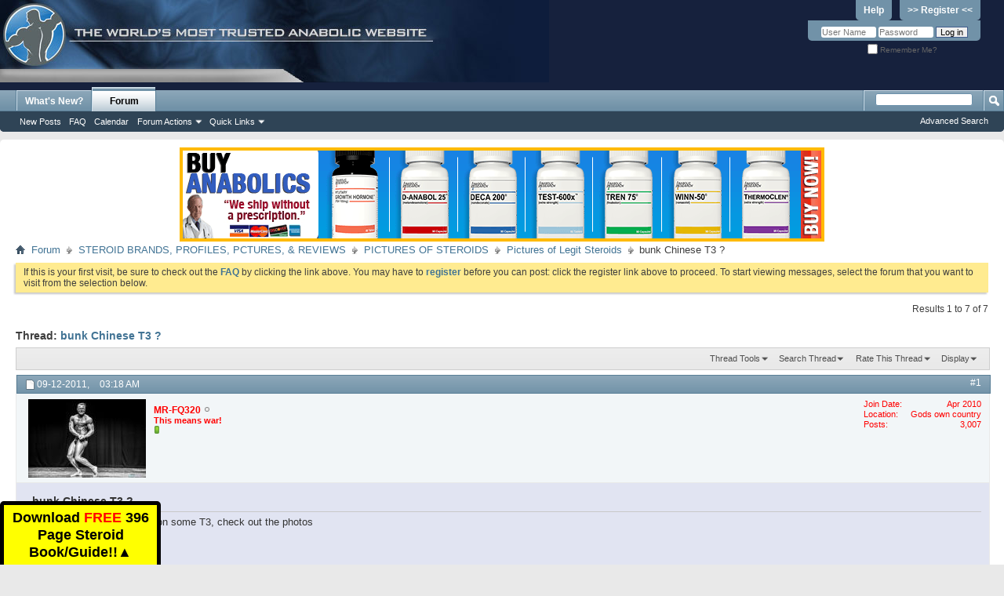

--- FILE ---
content_type: text/html; charset=ISO-8859-1
request_url: https://forums.steroid.com/pictures-legit-steroids/480548-bunk-chinese-t3.html
body_size: 10569
content:
<!DOCTYPE html PUBLIC "-//W3C//DTD XHTML 1.0 Transitional//EN" "http://www.w3.org/TR/xhtml1/DTD/xhtml1-transitional.dtd">
<html xmlns="http://www.w3.org/1999/xhtml" xmlns:fb="http://www.facebook.com/2008/fbml" dir="ltr" lang="en" id="vbulletin_html">
<head>
	<meta http-equiv="Content-Type" content="text/html; charset=ISO-8859-1" />
<meta id="e_vb_meta_bburl" name="vb_meta_bburl" content="https://forums.steroid.com" />
<base href="https://forums.steroid.com/" /><!--[if IE]></base><![endif]-->
<meta name="generator" content="vBulletin 4.2.5" />
<meta http-equiv="X-UA-Compatible" content="IE=9" />
<meta name="viewport" content="width=device-width, initial-scale=1" />
<script type="text/javascript">
function toggleMobileMenu(){
if(document.documentElement.clientWidth < 480){
   jQuery('.usermenuwrapper').hide();
}
   jQuery('.mobilenavwrapper').toggle();
}
function toggleUserMenu(){
if(document.documentElement.clientWidth < 480){
    jQuery('.mobilenavwrapper').hide();
}
   jQuery('.usermenuwrapper').toggle();
}
// Called by Adapt.js
function myCallback(i, width) {
  // Alias HTML tag.
  var html = document.documentElement;

  // Find all instances of range_NUMBER and kill 'em.
  html.className = html.className.replace(/(\s+)?range_\d/g, '');

  // Check for valid range.
  if (i > -1) {
    // Add class="range_NUMBER"
    html.className += ' range_' + i;
  }

  // Note: Not making use of width here, but I'm sure
  // you could think of an interesting way to use it.
}

// Edit to suit your needs.
var ADAPT_CONFIG = {
  // false = Only run once, when page first loads.
  // true = Change on window resize and page tilt.
  dynamic: true,

  // Optional callback... myCallback(i, width)
  callback: myCallback,

  // First range entry is the minimum.
  // Last range entry is the maximum.
  // Separate ranges by "to" keyword.
  range: [
    '0 to 320',
    '320 to 480',
    '480 to 780',
    '780 to 980',
    '980 to 1280',
    '1280'
  ]
};
</script>
<script type="text/javascript" src="adapt.min.js"></script>
<script type="text/javascript">
  'article aside footer header nav section time'.replace(/\w+/g,function(n){document.createElement(n)})
</script>
  <link rel="stylesheet" href="https://cdnjs.cloudflare.com/ajax/libs/jqueryui/1.11.4/themes/smoothness/jquery-ui.min.css" />
  <script type="text/javascript" src="https://cdnjs.cloudflare.com/ajax/libs/jquery/1.11.2/jquery.min.js"></script>
  <script type="text/javascript" src="https://cdnjs.cloudflare.com/ajax/libs/jqueryui/1.11.4/jquery-ui.min.js"></script>
<link href="https://cdnjs.cloudflare.com/ajax/libs/font-awesome/4.7.0/css/font-awesome.min.css" rel="stylesheet" />

<script type="text/javascript">
jQuery(function(){
    jQuery("html[lang=ar]").attr("dir", "rtl")
            .find("body").addClass("RTLsupport");
    jQuery(".mobilenavblock").css("display","none");
});

jQuery(function(){

if(document.documentElement.clientWidth < 480){
	 var nb = $('#navbar').clone();
	 $('#navbar').remove();
	 nb.prependTo(".above_body");

	 var l = $("#header > div:first").clone();
	  $("#header > div:first").remove();
	  l.prependTo(".above_body");
          $("#toplinks li:contains('Help')").hide();
	  $("#toplinks li:contains('Register')").hide();
          $("#remember").append("<div style='display:inline-block'><a href='/register.php' style='background:none;line-height:14px;text-decoration:underline'><strong>Register</strong></a></div>");

          var umt = $(".usermenu_toggler").clone();
	  $(".usermenu_toggler").remove();
	  umt.prependTo("#navbar").promise();
          //$('.usermenu_toggler').css({"position":"absolute","z-index": "10000","right": "0";"top": "0"});

}
});
</script>



	<link rel="Shortcut Icon" href="favicon.ico" type="image/x-icon" />






	<meta property="fb:app_id" content="531650920212058" />
<meta property="og:site_name" content="Anabolic Steroids - Steroid.com Forums" />
<meta property="og:description" content="Steroid forums questions Visit the most visited Steroid forum website in the world and chat with others at any time." />
<meta property="og:url" content="https://forums.steroid.com/showthread.php?t=480548" />
<meta property="og:type" content="article" />




<script type="text/javascript">
<!--
	if (typeof YAHOO === 'undefined') // Load ALL YUI Local
	{
		document.write('<script type="text/javascript" src="clientscript/yui/yuiloader-dom-event/yuiloader-dom-event.js?v=425"><\/script>');
		document.write('<script type="text/javascript" src="clientscript/yui/connection/connection-min.js?v=425"><\/script>');
		var yuipath = 'clientscript/yui';
		var yuicombopath = '';
		var remoteyui = false;
	}
	else	// Load Rest of YUI remotely (where possible)
	{
		var yuipath = 'clientscript/yui';
		var yuicombopath = '';
		var remoteyui = true;
		if (!yuicombopath)
		{
			document.write('<script type="text/javascript" src="clientscript/yui/connection/connection-min.js?v=425"><\/script>');
		}
	}
	var SESSIONURL = "s=5d1a2480f9f242040b71b05780e2b50b&";
	var SECURITYTOKEN = "guest";
	var IMGDIR_MISC = "images/misc";
	var IMGDIR_BUTTON = "images/buttons";
	var vb_disable_ajax = parseInt("0", 10);
	var SIMPLEVERSION = "425";
	var BBURL = "https://forums.steroid.com";
	var LOGGEDIN = 0 > 0 ? true : false;
	var THIS_SCRIPT = "showthread";
	var RELPATH = "showthread.php?t=480548";
	var PATHS = {
		forum : "",
		cms   : "",
		blog  : ""
	};
	var AJAXBASEURL = "http://forums.steroid.com/";
// -->
</script>
<script type="text/javascript" src="https://forums.steroid.com/clientscript/vbulletin-core.js?v=425"></script>



	<link rel="alternate" type="application/rss+xml" title="Anabolic Steroids - Steroid.com Forums RSS Feed" href="https://forums.steroid.com/external.php?type=RSS2" />
	
		<link rel="alternate" type="application/rss+xml" title="Anabolic Steroids - Steroid.com Forums - Pictures of Legit Steroids - RSS Feed" href="https://forums.steroid.com/external.php?type=RSS2&amp;forumids=58" />
	



	<link rel="stylesheet" type="text/css" href="clientscript/vbulletin_css/style00018l/main-rollup.css?d=1753355458" />
        

	<!--[if lt IE 8]>
	<link rel="stylesheet" type="text/css" href="clientscript/vbulletin_css/style00018l/popupmenu-ie.css?d=1753355458" />
	<link rel="stylesheet" type="text/css" href="clientscript/vbulletin_css/style00018l/vbulletin-ie.css?d=1753355458" />
	<link rel="stylesheet" type="text/css" href="clientscript/vbulletin_css/style00018l/vbulletin-chrome-ie.css?d=1753355458" />
	<link rel="stylesheet" type="text/css" href="clientscript/vbulletin_css/style00018l/vbulletin-formcontrols-ie.css?d=1753355458" />
	<link rel="stylesheet" type="text/css" href="clientscript/vbulletin_css/style00018l/editor-ie.css?d=1753355458" />
	<![endif]-->


	<meta name="keywords" content="check, photos, chinese, bunk, possession" />
	<meta name="description" content="OK so I have in my possession some T3, check out the photos 
 
So would you take some ?" />

	<title> bunk Chinese T3 ?</title>
	<link rel="canonical" href="showthread.php?t=480548&s=5d1a2480f9f242040b71b05780e2b50b" />
	
	
	
	
	<script type="text/javascript" src="clientscript/vbulletin_ajax_threadrate.js?v=425"></script>
	
	
	
	
	
	
		<script type="text/javascript" src="clientscript/vbulletin_lightbox.js?v=425"></script>
	

	
		<link rel="stylesheet" type="text/css" href="clientscript/vbulletin_css/style00018l/showthread-rollup.css?d=1753355458" />
	
	<!--[if lt IE 8]><link rel="stylesheet" type="text/css" href="clientscript/vbulletin_css/style00018l/toolsmenu-ie.css?d=1753355458" />
	<link rel="stylesheet" type="text/css" href="clientscript/vbulletin_css/style00018l/postlist-ie.css?d=1753355458" />
	<link rel="stylesheet" type="text/css" href="clientscript/vbulletin_css/style00018l/showthread-ie.css?d=1753355458" />
	<link rel="stylesheet" type="text/css" href="clientscript/vbulletin_css/style00018l/postbit-ie.css?d=1753355458" />
	<link rel="stylesheet" type="text/css" href="clientscript/vbulletin_css/style00018l/poll-ie.css?d=1753355458" /><![endif]-->
<link rel="stylesheet" type="text/css" href="clientscript/vbulletin_css/style00018l/additional.css?d=1753355458" />

</head>

<body>

<div class="above_body"> <!-- closing tag is in template navbar -->
<div id="header" class="floatcontainer doc_header">
	<div><a name="top" href="forum.php?s=5d1a2480f9f242040b71b05780e2b50b" class="logo-image"><img src="/images/header1.jpg" alt="Anabolic Steroids - Steroid.com Forums" /></a></div>

<div class="toplinkswrapper">
	<div id="toplinks" class="toplinks">
		
			<ul class="nouser">
			
				<li><a href="register.php?s=5d1a2480f9f242040b71b05780e2b50b" rel="nofollow">>> Register <<</a></li>
			
				<li><a rel="help" href="faq.php?s=5d1a2480f9f242040b71b05780e2b50b">Help</a></li>
				<li>
			<script type="text/javascript" src="clientscript/vbulletin_md5.js?v=425"></script>
			<form id="navbar_loginform" action="login.php?s=5d1a2480f9f242040b71b05780e2b50b&amp;do=login" method="post" onsubmit="md5hash(vb_login_password, vb_login_md5password, vb_login_md5password_utf, 0)">
				<fieldset id="logindetails" class="logindetails">
					<div>
						<div>
					<input type="text" class="textbox default-value" name="vb_login_username" id="navbar_username" size="10" accesskey="u" tabindex="101" value="User Name" />
					<input type="password" class="textbox" tabindex="102" name="vb_login_password" id="navbar_password" size="10" />
					<input type="text" class="textbox default-value" tabindex="102" name="vb_login_password_hint" id="navbar_password_hint" size="10" value="Password" style="display:none;" />
					<input type="submit" class="loginbutton" tabindex="104" value="Log in" title="Enter your username and password in the boxes provided to login, or click the 'register' button to create a profile for yourself." accesskey="s" />
						</div>
					</div>
				</fieldset>
				<div id="remember" class="remember">
					<label for="cb_cookieuser_navbar"><input type="checkbox" name="cookieuser" value="1" id="cb_cookieuser_navbar" class="cb_cookieuser_navbar" accesskey="c" tabindex="103" /> Remember Me?</label>
				</div>

				<input type="hidden" name="s" value="5d1a2480f9f242040b71b05780e2b50b" />
				<input type="hidden" name="securitytoken" value="guest" />
				<input type="hidden" name="do" value="login" />
				<input type="hidden" name="vb_login_md5password" />
				<input type="hidden" name="vb_login_md5password_utf" />
			</form>
			<script type="text/javascript">
			YAHOO.util.Dom.setStyle('navbar_password_hint', "display", "inline");
			YAHOO.util.Dom.setStyle('navbar_password', "display", "none");
			vB_XHTML_Ready.subscribe(function()
			{
			//
				YAHOO.util.Event.on('navbar_username', "focus", navbar_username_focus);
				YAHOO.util.Event.on('navbar_username', "blur", navbar_username_blur);
				YAHOO.util.Event.on('navbar_password_hint', "focus", navbar_password_hint);
				YAHOO.util.Event.on('navbar_password', "blur", navbar_password);
			});
			
			function navbar_username_focus(e)
			{
			//
				var textbox = YAHOO.util.Event.getTarget(e);
				if (textbox.value == 'User Name')
				{
				//
					textbox.value='';
					textbox.style.color='#000000';
				}
			}

			function navbar_username_blur(e)
			{
			//
				var textbox = YAHOO.util.Event.getTarget(e);
				if (textbox.value == '')
				{
				//
					textbox.value='User Name';
					textbox.style.color='#777777';
				}
			}
			
			function navbar_password_hint(e)
			{
			//
				var textbox = YAHOO.util.Event.getTarget(e);
				
				YAHOO.util.Dom.setStyle('navbar_password_hint', "display", "none");
				YAHOO.util.Dom.setStyle('navbar_password', "display", "inline");
				YAHOO.util.Dom.get('navbar_password').focus();
			}

			function navbar_password(e)
			{
			//
				var textbox = YAHOO.util.Event.getTarget(e);
				
				if (textbox.value == '')
				{
					YAHOO.util.Dom.setStyle('navbar_password_hint', "display", "inline");
					YAHOO.util.Dom.setStyle('navbar_password', "display", "none");
				}
			}
			</script>
				</li>
				
					<li id="fb_headerbox" class="hidden">

	<a id="fb_loginbtn" href="#">&nbsp;</a>

</li>

				
			</ul>
		
	</div>
</div>
	<div class="ad_global_header">
		
		
	</div>
	<hr />
</div>
<div id="navbar" class="navbar">
<div class="menu_toggler">
<a href="javascript:void(0);" onclick="toggleMobileMenu();">&#9776; Menu</a>
</div>
<div class="mobilenavwrapper">
<div class="mobilenavwrap collapse"> 


	<ul id="navtabs" class="navtabs floatcontainer">
		
		
	
		<li  id="vbtab_whatsnew">
			<a class="navtab" href="activity.php?s=5d1a2480f9f242040b71b05780e2b50b">What's New?</a>
		</li>
		
		

	
		<li class="selected" id="vbtab_forum">
			<a class="navtab" href="forum.php?s=5d1a2480f9f242040b71b05780e2b50b">Forum</a>
		</li>
		
		
			<ul class="floatcontainer">
				
					
						
							<li id="vbflink_newposts"><a href="search.php?s=5d1a2480f9f242040b71b05780e2b50b&amp;do=getnew&amp;contenttype=vBForum_Post">New Posts</a></li>
						
					
				
					
						
							<li id="vbflink_faq"><a href="faq.php?s=5d1a2480f9f242040b71b05780e2b50b">FAQ</a></li>
						
					
				
					
						
							<li id="vbflink_calendar"><a href="calendar.php?s=5d1a2480f9f242040b71b05780e2b50b">Calendar</a></li>
						
					
				
					
						<li class="popupmenu" id="vbmenu_actions">
							<a href="javascript://" class="popupctrl">Forum Actions</a>
							<ul class="popupbody popuphover">
								
									<li id="vbalink_mfr"><a href="forumdisplay.php?s=5d1a2480f9f242040b71b05780e2b50b&amp;do=markread&amp;markreadhash=guest">Mark Forums Read</a></li>
								
							</ul>
						</li>
					
				
					
						<li class="popupmenu" id="vbmenu_qlinks">
							<a href="javascript://" class="popupctrl">Quick Links</a>
							<ul class="popupbody popuphover">
								
									<li id="vbqlink_posts"><a href="search.php?s=5d1a2480f9f242040b71b05780e2b50b&amp;do=getdaily&amp;contenttype=vBForum_Post">Today's Posts</a></li>
								
									<li id="vbqlink_leaders"><a href="showgroups.php?s=5d1a2480f9f242040b71b05780e2b50b">View Site Leaders</a></li>
								
									<li id="link_nzgw_380"><a target="_blank" href="https://www.anabolics.com">Anabolic Steroids</a></li>
								
							</ul>
						</li>
					
				
			</ul>
		

		
	</ul>
	
		<div id="globalsearch" class="globalsearch">
			<form action="search.php?s=5d1a2480f9f242040b71b05780e2b50b&amp;do=process" method="post" id="navbar_search" class="navbar_search">
				
				<input type="hidden" name="securitytoken" value="guest" />
				<input type="hidden" name="do" value="process" />
				<span class="textboxcontainer"><span><input type="text" value="" name="query" class="textbox" tabindex="99"/></span></span>
				<span class="buttoncontainer"><span><input type="image" class="searchbutton" src="images/buttons/search.png" name="submit" onclick="document.getElementById('navbar_search').submit;" tabindex="100"/></span></span>
			</form>
			<ul class="navbar_advanced_search">
				<li><a href="search.php?s=5d1a2480f9f242040b71b05780e2b50b" accesskey="4">Advanced Search</a></li>
				
			</ul>
		</div>
	


</div></div>
</div>
</div><!-- closing div for above_body -->

<div class="body_wrapper">
<div class="row" align="center">
<img class="img-responsive" src="/abc.png" id="abc" style="cursor:pointer" />
</div>
<div id="breadcrumb" class="breadcrumb">
	<ul class="floatcontainer">
		<li class="navbithome"><a href="index.php?s=5d1a2480f9f242040b71b05780e2b50b" accesskey="1"><img src="images/misc/navbit-home.png" alt="Home" /></a></li>
		
	<li class="navbit"><a href="forum.php?s=5d1a2480f9f242040b71b05780e2b50b">Forum</a></li>

	<li class="navbit"><a href="forumdisplay.php?f=152&amp;s=5d1a2480f9f242040b71b05780e2b50b">STEROID BRANDS, PROFILES, PCTURES, &amp; REVIEWS</a></li>

	<li class="navbit"><a href="forumdisplay.php?f=8&amp;s=5d1a2480f9f242040b71b05780e2b50b">PICTURES OF STEROIDS</a></li>

	<li class="navbit"><a href="forumdisplay.php?f=58&amp;s=5d1a2480f9f242040b71b05780e2b50b">Pictures of Legit Steroids</a></li>

		
	<li class="navbit lastnavbit"><span> bunk Chinese T3 ?</span></li>

	</ul>
	<hr />
</div>

 



	<form action="profile.php?do=dismissnotice" method="post" id="notices" class="notices">
		<input type="hidden" name="do" value="dismissnotice" />
		<input type="hidden" name="s" value="s=5d1a2480f9f242040b71b05780e2b50b&amp;" />
		<input type="hidden" name="securitytoken" value="guest" />
		<input type="hidden" id="dismiss_notice_hidden" name="dismiss_noticeid" value="" />
		<input type="hidden" name="url" value="" />
		<ol>
			<li class="restore" id="navbar_notice_1">
	
	If this is your first visit, be sure to
		check out the <a href="faq.php?s=5d1a2480f9f242040b71b05780e2b50b" target="_blank"><b>FAQ</b></a> by clicking the
		link above. You may have to <a href="register.php?s=5d1a2480f9f242040b71b05780e2b50b" target="_blank"><b>register</b></a>
		before you can post: click the register link above to proceed. To start viewing messages,
		select the forum that you want to visit from the selection below.
</li>
		</ol>
	</form>


<script defer>
document.addEventListener('DOMContentLoaded',function(){

	document.querySelector('#abc').addEventListener('click',function(){
	
		window.location.href = "https://anabolics.com/?utm_source=forumssteroidcom&utm_medium=banner&utm_campaign=forumssteroidcomtopbanner";

	});

});
</script>



	<div id="above_postlist" class="above_postlist">
		
		<div id="pagination_top" class="pagination_top">
		
			<div id="postpagestats_above" class="postpagestats">
				Results 1 to 7 of 7
			</div>
		</div>
	</div>
	<div id="pagetitle" class="pagetitle">
		<h1>
			Thread: <span class="threadtitle"><a href="showthread.php?t=480548&s=5d1a2480f9f242040b71b05780e2b50b" title="Reload this Page">bunk Chinese T3 ?</a></span>
		</h1>
		
			
<fb:like href="https://forums.steroid.com/showthread.php?t=480548" font="tahoma" layout="standard" show_faces="false" width="300" action="like" colorscheme="light" data-share="true"></fb:like>
		
	</div>
	<div id="thread_controls" class="thread_controls toolsmenu">
		<div>
		<ul id="postlist_popups" class="postlist_popups popupgroup">
			
			
			<li class="popupmenu" id="threadtools">
				<h6><a class="popupctrl" href="javascript://">Thread Tools</a></h6>
				<ul class="popupbody popuphover">
					<li><a href="printthread.php?s=5d1a2480f9f242040b71b05780e2b50b&amp;t=480548&amp;pp=40&amp;page=1" accesskey="3" rel="nofollow">Show Printable Version</a></li>
					
						<li><a href="sendmessage.php?s=5d1a2480f9f242040b71b05780e2b50b&amp;do=sendtofriend&amp;t=480548" rel="nofollow">Email this Page&hellip;</a></li>
					
					<li>
						
					</li>
					
				</ul>
			</li>

			

			
				<li class="popupmenu searchthread menusearch" id="searchthread">
					<h6><a class="popupctrl" href="javascript://">Search Thread</a></h6>
					<form action="search.php" method="post">
						<ul class="popupbody popuphover">
							<li>
								<input type="text" name="query" class="searchbox" value="Search..." tabindex="13" />
								<input type="submit" class="button" value="Search" tabindex="14" />
							</li>
							<li class="formsubmit" id="popupsearch">
								<div class="submitoptions">&nbsp;</div>
								<div class="advancedsearchlink"><a href="search.php?s=5d1a2480f9f242040b71b05780e2b50b&amp;search_type=1&amp;searchthreadid=480548&amp;contenttype=vBForum_Post">Advanced Search</a></div>
							</li>
						</ul>
						<input type="hidden" name="s" value="5d1a2480f9f242040b71b05780e2b50b" />
						<input type="hidden" name="securitytoken" value="guest" />
						<input type="hidden" name="do" value="process" />
						<input type="hidden" name="searchthreadid" value="480548" />
						<input type="hidden" name="search_type" value="1" />
						<input type="hidden" name="contenttype" value="vBForum_Post" />
					</form>
				</li>
			

			
				<li class="popupmenu" id="threadrating">
					<h6><a class="popupctrl" href="javascript://">Rate This Thread</a></h6>
					<div class="popupbody popuphover">
						<form action="threadrate.php" method="post" id='showthread_threadrate_form'>
							<ul>
								<li id="threadrating_current" class="hidden" title="Thread Rating: 0 votes,  average."><label>
									<span class="rating r_right">Current Rating</span>
								</label></li>
								
									<li><label for="r5"><span class="rating r5">
										<input type="radio" name="vote" value="5" id="r5"  tabindex="20" /> Excellent
									</span></label></li>
									<li><label for="r4"><span class="rating r4_right">
										<input type="radio" name="vote" value="4" id="r4"  tabindex="21" /> Good
									</span></label></li>
									<li><label for="r3"><span class="rating r3_right">
										<input type="radio" name="vote" value="3" id="r3"  tabindex="22" /> Average
									</span></label></li>
									<li><label for="r2"><span class="rating r2_right">
										<input type="radio" name="vote" value="2" id="r2"  tabindex="23" /> Bad
									</span></label></li>
									<li><label for="r1"><span class="rating r1_right">
										<input type="radio" name="vote" value="1" id="r1"  tabindex="24" /> Terrible
									</span></label></li>
									<li class="formsubmit"><input type="submit" class="button" value="Vote Now" tabindex="25" /></li>
								
							</ul>
							<input type="hidden" name="s" value="5d1a2480f9f242040b71b05780e2b50b" />
							<input type="hidden" name="securitytoken" value="guest" />
							<input type="hidden" name="t" value="480548" />
							<input type="hidden" name="pp" value="40" />
							<input type="hidden" name="page" value="1" />
						</form>
					</div>
					<script type="text/javascript">
					<!--
						vB_AJAX_ThreadRate_Init('showthread_threadrate_form', 480548);
					//-->
					</script>
				</li>
			

			
				<li class="popupmenu" id="displaymodes">
					<h6><a class="popupctrl" href="javascript://">Display</a></h6>
					<ul class="popupbody popuphover">
						<li><label>Linear Mode</label></li>
						<li><a href="showthread.php?t=480548&amp;s=5d1a2480f9f242040b71b05780e2b50b&amp;mode=hybrid"> Switch to Hybrid Mode</a></li>
						<li><a href="showthread.php?t=480548&amp;s=5d1a2480f9f242040b71b05780e2b50b&amp;p=5746361&amp;mode=threaded#post5746361"> Switch to Threaded Mode</a></li>
					</ul>
				</li>
			

			
			</ul>
		</div>
	</div>

<div id="postlist" class="postlist restrain">
	

	
		<ol id="posts" class="posts" start="1">
			
<li class="postbit postbitim postcontainer old" id="post_5746361">
	<div class="postdetails_noavatar">
		<div class="posthead">
                        
                                <span class="postdate old">
                                        
                                                <span class="date">09-12-2011,&nbsp;<span class="time">03:18 AM</span></span>
                                        
                                </span>
                                <span class="nodecontrols">
                                        
                                                <a name="post5746361" href="showthread.php?t=480548&amp;s=5d1a2480f9f242040b71b05780e2b50b&amp;p=5746361#post5746361" class="postcounter">#1</a><a id="postcount5746361" name="1"></a>
                                        
                                        
                                        
                                </span>
                        
		</div>

		<div class="userinfo">
			<div class="contact">
				
					<a class="postuseravatarlink" href="member.php?u=116414&amp;s=5d1a2480f9f242040b71b05780e2b50b" title="MR-FQ320 is offline">
						
							<img src="customavatars/avatar116414_17.gif" alt="MR-FQ320's Avatar" />
						
					</a>
				
				<div class="username_container">
					
						<div class="popupmenu memberaction">
	<a class="username offline popupctrl" href="member.php?u=116414&amp;s=5d1a2480f9f242040b71b05780e2b50b" title="MR-FQ320 is offline"><strong><b><FONT COLOR="RED">MR-FQ320</COLOR></b></strong></a>
	<ul class="popupbody popuphover memberaction_body">
		<li class="left">
			<a href="member.php?u=116414&amp;s=5d1a2480f9f242040b71b05780e2b50b" class="siteicon_profile">
				View Profile
			</a>
		</li>
		
		<li class="right">
			<a href="search.php?s=5d1a2480f9f242040b71b05780e2b50b&amp;do=finduser&amp;userid=116414&amp;contenttype=vBForum_Post&amp;showposts=1" class="siteicon_forum" rel="nofollow">
				View Forum Posts
			</a>
		</li>
		
		
		
		
		<li class="right">
			<a href="blog.php?s=5d1a2480f9f242040b71b05780e2b50b&amp;u=116414" class="siteicon_blog" rel="nofollow">
				View Blog Entries
			</a>
		</li>
		
		
		
		
		

		

		
		
	</ul>
</div>
						<img class="inlineimg onlinestatus" src="images/statusicon/user-offline.png" alt="MR-FQ320 is offline" border="0" />

					
					<span class="usertitle">
						This means war!
					</span>
					

                                        
					
						<span class="postbit_reputation" id="repdisplay_5746361_116414" title="MR-FQ320 is a member in good standing">
							
								<img class="repimg" src="images/reputation/reputation_pos.png" alt="" />
							
						</span>
					
					
						<div class="imlinks">
							    
						</div>
					
				</div>
			</div>
			
				<div class="userinfo_extra">
					<dl class="userstats">
						<dt>Join Date</dt> <dd>Apr 2010</dd>
						<dt>Location</dt> <dd>Gods own country</dd>
						
						<dt>Posts</dt> <dd>3,007</dd>	
						
					</dl>
					
					
				</div>
			
		</div>
	</div>

	<div class="postbody">
		
		<div class="postrow">
		
		<h2 class="posttitle icon">
			bunk Chinese T3 ?
		</h2>
		
				
					
					
				
				
		<div class="content">
			<div id="post_message_5746361">
				<blockquote class="postcontent restore">
					OK so I have in my possession some T3, check out the photos<br />
<br />
So would you take some ?
				</blockquote>
			</div>

			
			<div class="attachments">

			
				<fieldset class="postcontent">
					<legend><img src="images/misc/paperclip.png" class="inlineimg" alt="Attached Thumbnails" /> Attached Thumbnails</legend>
					
<a href="attachment.php?s=5d1a2480f9f242040b71b05780e2b50b&amp;attachmentid=116929&amp;d=1315815457" 
rel="Lightbox_5746361" id="attachment116929"
 target="_blank"><img class="thumbnail" src="attachment.php?s=5d1a2480f9f242040b71b05780e2b50b&amp;attachmentid=116929&amp;stc=1&amp;thumb=1&amp;d=1315815457" 
alt="Click image for larger version.&nbsp;

Name:	IMG_0415[1].JPG&nbsp;
Views:	889&nbsp;
Size:	1.60 MB&nbsp;
ID:	116929"/></a>
&nbsp;

<a href="attachment.php?s=5d1a2480f9f242040b71b05780e2b50b&amp;attachmentid=116930&amp;d=1315815477" 
rel="Lightbox_5746361" id="attachment116930"
 target="_blank"><img class="thumbnail" src="attachment.php?s=5d1a2480f9f242040b71b05780e2b50b&amp;attachmentid=116930&amp;stc=1&amp;thumb=1&amp;d=1315815477" 
alt="Click image for larger version.&nbsp;

Name:	IMG_0414[1].JPG&nbsp;
Views:	1191&nbsp;
Size:	1.58 MB&nbsp;
ID:	116930"/></a>
&nbsp;

				</fieldset>
			

			

			

			

			

			</div>
			<!-- / attachments -->
			


		</div>
			
				
			
				 
			
			
			
		</div>
	</div>
	<div class="postfoot">
		<div class="textcontrols floatcontainer">
			<span class="postcontrols">
				<img style="display:none" id="progress_5746361" src="images/misc/progress.gif" alt="" />
				
				
				
					<a id="qrwq_5746361" class="newreply" href="newreply.php?s=5d1a2480f9f242040b71b05780e2b50b&amp;do=newreply&amp;p=5746361" rel="nofollow" title="Reply With Quote"><img id="quoteimg_5746361" src="clear.gif" alt="Reply With Quote" />  Reply With Quote</a> 
				
				
				
			</span>
			<span class="postlinking">
				
					
				
				

				 
				

					

					
					 

					
					
					
					
					
			</span>
		</div>
	</div>
	<hr />
</li>

<li class="postbit postbitim postcontainer old" id="post_5851364">
	<div class="postdetails_noavatar">
		<div class="posthead">
                        
                                <span class="postdate old">
                                        
                                                <span class="date">01-03-2012,&nbsp;<span class="time">01:50 PM</span></span>
                                        
                                </span>
                                <span class="nodecontrols">
                                        
                                                <a name="post5851364" href="showthread.php?t=480548&amp;s=5d1a2480f9f242040b71b05780e2b50b&amp;p=5851364#post5851364" class="postcounter">#2</a><a id="postcount5851364" name="2"></a>
                                        
                                        
                                        
                                </span>
                        
		</div>

		<div class="userinfo">
			<div class="contact">
				
					<a class="postuseravatarlink" href="member.php?u=186030&amp;s=5d1a2480f9f242040b71b05780e2b50b" title="havehotasianwife is offline">
						
							<img src="customavatars/avatar186030_7.gif" alt="havehotasianwife's Avatar" />
						
					</a>
				
				<div class="username_container">
					
						<div class="popupmenu memberaction">
	<a class="username offline popupctrl" href="member.php?u=186030&amp;s=5d1a2480f9f242040b71b05780e2b50b" title="havehotasianwife is offline"><strong>havehotasianwife</strong></a>
	<ul class="popupbody popuphover memberaction_body">
		<li class="left">
			<a href="member.php?u=186030&amp;s=5d1a2480f9f242040b71b05780e2b50b" class="siteicon_profile">
				View Profile
			</a>
		</li>
		
		<li class="right">
			<a href="search.php?s=5d1a2480f9f242040b71b05780e2b50b&amp;do=finduser&amp;userid=186030&amp;contenttype=vBForum_Post&amp;showposts=1" class="siteicon_forum" rel="nofollow">
				View Forum Posts
			</a>
		</li>
		
		
		
		
		<li class="right">
			<a href="blog.php?s=5d1a2480f9f242040b71b05780e2b50b&amp;u=186030" class="siteicon_blog" rel="nofollow">
				View Blog Entries
			</a>
		</li>
		
		
		
		<li class="left">
			<a href="http://www.theanabolicinsider.com" rel="nofollow" class="siteicon_homepage">
				Visit Homepage
			</a>
		</li>
		
		
		

		

		
		
	</ul>
</div>
						<img class="inlineimg onlinestatus" src="images/statusicon/user-offline.png" alt="havehotasianwife is offline" border="0" />

					
					<span class="usertitle">
						Associate Member
					</span>
					

                                        
					
						<span class="postbit_reputation" id="repdisplay_5851364_186030" title="havehotasianwife is a member in good standing">
							
								<img class="repimg" src="images/reputation/reputation_pos.png" alt="" />
							
						</span>
					
					
						<div class="imlinks">
							    
						</div>
					
				</div>
			</div>
			
				<div class="userinfo_extra">
					<dl class="userstats">
						<dt>Join Date</dt> <dd>Dec 2011</dd>
						<dt>Location</dt> <dd>Michigan</dd>
						
						<dt>Posts</dt> <dd>408</dd>	
						
					</dl>
					
					
				</div>
			
		</div>
	</div>

	<div class="postbody">
		
		<div class="postrow">
		
				
				
		<div class="content">
			<div id="post_message_5851364">
				<blockquote class="postcontent restore">
					thats awesome,, they look just like yellow skittles. the pics i found on google make the pills look more &quot;angular&quot; ?
				</blockquote>
			</div>

			


		</div>
			
				
			
			
			
		</div>
	</div>
	<div class="postfoot">
		<div class="textcontrols floatcontainer">
			<span class="postcontrols">
				<img style="display:none" id="progress_5851364" src="images/misc/progress.gif" alt="" />
				
				
				
					<a id="qrwq_5851364" class="newreply" href="newreply.php?s=5d1a2480f9f242040b71b05780e2b50b&amp;do=newreply&amp;p=5851364" rel="nofollow" title="Reply With Quote"><img id="quoteimg_5851364" src="clear.gif" alt="Reply With Quote" />  Reply With Quote</a> 
				
				
				
			</span>
			<span class="postlinking">
				
					
				
				

				 
				

					

					
					 

					
					
					
					
					
			</span>
		</div>
	</div>
	<hr />
</li>

<li class="postbit postbitim postcontainer old" id="post_5851483">
	<div class="postdetails_noavatar">
		<div class="posthead">
                        
                                <span class="postdate old">
                                        
                                                <span class="date">01-03-2012,&nbsp;<span class="time">03:45 PM</span></span>
                                        
                                </span>
                                <span class="nodecontrols">
                                        
                                                <a name="post5851483" href="showthread.php?t=480548&amp;s=5d1a2480f9f242040b71b05780e2b50b&amp;p=5851483#post5851483" class="postcounter">#3</a><a id="postcount5851483" name="3"></a>
                                        
                                        
                                        
                                </span>
                        
		</div>

		<div class="userinfo">
			<div class="contact">
				
					<a class="postuseravatarlink" href="member.php?u=181697&amp;s=5d1a2480f9f242040b71b05780e2b50b" title="slfmade is offline">
						
							<img src="customavatars/avatar181697_4.gif" alt="slfmade's Avatar" />
						
					</a>
				
				<div class="username_container">
					
						<div class="popupmenu memberaction">
	<a class="username offline popupctrl" href="member.php?u=181697&amp;s=5d1a2480f9f242040b71b05780e2b50b" title="slfmade is offline"><strong><b><FONT COLOR="RED">slfmade</COLOR></b></strong></a>
	<ul class="popupbody popuphover memberaction_body">
		<li class="left">
			<a href="member.php?u=181697&amp;s=5d1a2480f9f242040b71b05780e2b50b" class="siteicon_profile">
				View Profile
			</a>
		</li>
		
		<li class="right">
			<a href="search.php?s=5d1a2480f9f242040b71b05780e2b50b&amp;do=finduser&amp;userid=181697&amp;contenttype=vBForum_Post&amp;showposts=1" class="siteicon_forum" rel="nofollow">
				View Forum Posts
			</a>
		</li>
		
		
		
		
		<li class="right">
			<a href="blog.php?s=5d1a2480f9f242040b71b05780e2b50b&amp;u=181697" class="siteicon_blog" rel="nofollow">
				View Blog Entries
			</a>
		</li>
		
		
		
		
		

		

		
		
	</ul>
</div>
						<img class="inlineimg onlinestatus" src="images/statusicon/user-offline.png" alt="slfmade is offline" border="0" />

					
					<span class="usertitle">
						Knowledgeable Member
					</span>
					

                                        
					
						<span class="postbit_reputation" id="repdisplay_5851483_181697" title="slfmade is a member in good standing">
							
								<img class="repimg" src="images/reputation/reputation_pos.png" alt="" />
							
						</span>
					
					
						<div class="imlinks">
							    
						</div>
					
				</div>
			</div>
			
				<div class="userinfo_extra">
					<dl class="userstats">
						<dt>Join Date</dt> <dd>Nov 2011</dd>
						<dt>Location</dt> <dd>N. Hollywood on Radford</dd>
						
						<dt>Posts</dt> <dd>3,937</dd>	
						
					</dl>
					
					
				</div>
			
		</div>
	</div>

	<div class="postbody">
		
		<div class="postrow">
		
				
				
		<div class="content">
			<div id="post_message_5851483">
				<blockquote class="postcontent restore">
					For future reference...there are many research chem company's the make good quality products that are super easy to get. (T3 included) I would go that route before ordering from an unknown chinese source for next time. As far as your current T3, I have no clue.....I've always went the Research Chem route for T3.
				</blockquote>
			</div>

			


		</div>
			
				
			
			
			
		</div>
	</div>
	<div class="postfoot">
		<div class="textcontrols floatcontainer">
			<span class="postcontrols">
				<img style="display:none" id="progress_5851483" src="images/misc/progress.gif" alt="" />
				
				
				
					<a id="qrwq_5851483" class="newreply" href="newreply.php?s=5d1a2480f9f242040b71b05780e2b50b&amp;do=newreply&amp;p=5851483" rel="nofollow" title="Reply With Quote"><img id="quoteimg_5851483" src="clear.gif" alt="Reply With Quote" />  Reply With Quote</a> 
				
				
				
			</span>
			<span class="postlinking">
				
					
				
				

				 
				

					

					
					 

					
					
					
					
					
			</span>
		</div>
	</div>
	<hr />
</li>

<li class="postbit postbitim postcontainer old" id="post_5851686">
	<div class="postdetails_noavatar">
		<div class="posthead">
                        
                                <span class="postdate old">
                                        
                                                <span class="date">01-03-2012,&nbsp;<span class="time">07:43 PM</span></span>
                                        
                                </span>
                                <span class="nodecontrols">
                                        
                                                <a name="post5851686" href="showthread.php?t=480548&amp;s=5d1a2480f9f242040b71b05780e2b50b&amp;p=5851686#post5851686" class="postcounter">#4</a><a id="postcount5851686" name="4"></a>
                                        
                                        
                                        
                                </span>
                        
		</div>

		<div class="userinfo">
			<div class="contact">
				
					<a class="postuseravatarlink" href="member.php?u=106458&amp;s=5d1a2480f9f242040b71b05780e2b50b" title="Bonaparte is offline">
						
							<img src="customavatars/avatar106458_1.gif" alt="Bonaparte's Avatar" />
						
					</a>
				
				<div class="username_container">
					
						<div class="popupmenu memberaction">
	<a class="username offline popupctrl" href="member.php?u=106458&amp;s=5d1a2480f9f242040b71b05780e2b50b" title="Bonaparte is offline"><strong><B><FONT COLOR="PURPLE">Bonaparte</COLOR></B></strong></a>
	<ul class="popupbody popuphover memberaction_body">
		<li class="left">
			<a href="member.php?u=106458&amp;s=5d1a2480f9f242040b71b05780e2b50b" class="siteicon_profile">
				View Profile
			</a>
		</li>
		
		<li class="right">
			<a href="search.php?s=5d1a2480f9f242040b71b05780e2b50b&amp;do=finduser&amp;userid=106458&amp;contenttype=vBForum_Post&amp;showposts=1" class="siteicon_forum" rel="nofollow">
				View Forum Posts
			</a>
		</li>
		
		
		
		
		<li class="right">
			<a href="blog.php?s=5d1a2480f9f242040b71b05780e2b50b&amp;u=106458" class="siteicon_blog" rel="nofollow">
				View Blog Entries
			</a>
		</li>
		
		
		
		
		

		

		
		
	</ul>
</div>
						<img class="inlineimg onlinestatus" src="images/statusicon/user-offline.png" alt="Bonaparte is offline" border="0" />

					
					<span class="usertitle">
						AR-Hall of Famer
					</span>
					

                                        
					
						<span class="postbit_reputation" id="repdisplay_5851686_106458" title="Bonaparte is a member in good standing">
							
								<img class="repimg" src="images/reputation/reputation_pos.png" alt="" />
							
						</span>
					
					
						<div class="imlinks">
							    
						</div>
					
				</div>
			</div>
			
				<div class="userinfo_extra">
					<dl class="userstats">
						<dt>Join Date</dt> <dd>Aug 2009</dd>
						
						
						<dt>Posts</dt> <dd>13,506</dd>	
						
					</dl>
					
					
				</div>
			
		</div>
	</div>

	<div class="postbody">
		
		<div class="postrow">
		
				
				
		<div class="content">
			<div id="post_message_5851686">
				<blockquote class="postcontent restore">
					Try it out.<br />
There's a good chance it's legit.<br />
T3 is readily available in any pharmacy and isn't controlled.
				</blockquote>
			</div>

			


		</div>
			
				
			
			
			
		</div>
	</div>
	<div class="postfoot">
		<div class="textcontrols floatcontainer">
			<span class="postcontrols">
				<img style="display:none" id="progress_5851686" src="images/misc/progress.gif" alt="" />
				
				
				
					<a id="qrwq_5851686" class="newreply" href="newreply.php?s=5d1a2480f9f242040b71b05780e2b50b&amp;do=newreply&amp;p=5851686" rel="nofollow" title="Reply With Quote"><img id="quoteimg_5851686" src="clear.gif" alt="Reply With Quote" />  Reply With Quote</a> 
				
				
				
			</span>
			<span class="postlinking">
				
					
				
				

				 
				

					

					
					 

					
					
					
					
					
			</span>
		</div>
	</div>
	<hr />
</li>

<li class="postbit postbitim postcontainer old" id="post_5851772">
	<div class="postdetails_noavatar">
		<div class="posthead">
                        
                                <span class="postdate old">
                                        
                                                <span class="date">01-03-2012,&nbsp;<span class="time">09:43 PM</span></span>
                                        
                                </span>
                                <span class="nodecontrols">
                                        
                                                <a name="post5851772" href="showthread.php?t=480548&amp;s=5d1a2480f9f242040b71b05780e2b50b&amp;p=5851772#post5851772" class="postcounter">#5</a><a id="postcount5851772" name="5"></a>
                                        
                                        
                                        
                                </span>
                        
		</div>

		<div class="userinfo">
			<div class="contact">
				
					<a class="postuseravatarlink" href="member.php?u=186030&amp;s=5d1a2480f9f242040b71b05780e2b50b" title="havehotasianwife is offline">
						
							<img src="customavatars/avatar186030_7.gif" alt="havehotasianwife's Avatar" />
						
					</a>
				
				<div class="username_container">
					
						<div class="popupmenu memberaction">
	<a class="username offline popupctrl" href="member.php?u=186030&amp;s=5d1a2480f9f242040b71b05780e2b50b" title="havehotasianwife is offline"><strong>havehotasianwife</strong></a>
	<ul class="popupbody popuphover memberaction_body">
		<li class="left">
			<a href="member.php?u=186030&amp;s=5d1a2480f9f242040b71b05780e2b50b" class="siteicon_profile">
				View Profile
			</a>
		</li>
		
		<li class="right">
			<a href="search.php?s=5d1a2480f9f242040b71b05780e2b50b&amp;do=finduser&amp;userid=186030&amp;contenttype=vBForum_Post&amp;showposts=1" class="siteicon_forum" rel="nofollow">
				View Forum Posts
			</a>
		</li>
		
		
		
		
		<li class="right">
			<a href="blog.php?s=5d1a2480f9f242040b71b05780e2b50b&amp;u=186030" class="siteicon_blog" rel="nofollow">
				View Blog Entries
			</a>
		</li>
		
		
		
		<li class="left">
			<a href="http://www.theanabolicinsider.com" rel="nofollow" class="siteicon_homepage">
				Visit Homepage
			</a>
		</li>
		
		
		

		

		
		
	</ul>
</div>
						<img class="inlineimg onlinestatus" src="images/statusicon/user-offline.png" alt="havehotasianwife is offline" border="0" />

					
					<span class="usertitle">
						Associate Member
					</span>
					

                                        
					
						<span class="postbit_reputation" id="repdisplay_5851772_186030" title="havehotasianwife is a member in good standing">
							
								<img class="repimg" src="images/reputation/reputation_pos.png" alt="" />
							
						</span>
					
					
						<div class="imlinks">
							    
						</div>
					
				</div>
			</div>
			
				<div class="userinfo_extra">
					<dl class="userstats">
						<dt>Join Date</dt> <dd>Dec 2011</dd>
						<dt>Location</dt> <dd>Michigan</dd>
						
						<dt>Posts</dt> <dd>408</dd>	
						
					</dl>
					
					
				</div>
			
		</div>
	</div>

	<div class="postbody">
		
		<div class="postrow">
		
				
				
		<div class="content">
			<div id="post_message_5851772">
				<blockquote class="postcontent restore">
					I haven't seen t3 in any of my pharmacies? I was unaware a script wasn't needed. Sweet
				</blockquote>
			</div>

			


		</div>
			
				
			
			
			
		</div>
	</div>
	<div class="postfoot">
		<div class="textcontrols floatcontainer">
			<span class="postcontrols">
				<img style="display:none" id="progress_5851772" src="images/misc/progress.gif" alt="" />
				
				
				
					<a id="qrwq_5851772" class="newreply" href="newreply.php?s=5d1a2480f9f242040b71b05780e2b50b&amp;do=newreply&amp;p=5851772" rel="nofollow" title="Reply With Quote"><img id="quoteimg_5851772" src="clear.gif" alt="Reply With Quote" />  Reply With Quote</a> 
				
				
				
			</span>
			<span class="postlinking">
				
					
				
				

				 
				

					

					
					 

					
					
					
					
					
			</span>
		</div>
	</div>
	<hr />
</li>

<li class="postbit postbitim postcontainer old" id="post_5873869">
	<div class="postdetails_noavatar">
		<div class="posthead">
                        
                                <span class="postdate old">
                                        
                                                <span class="date">01-22-2012,&nbsp;<span class="time">05:46 PM</span></span>
                                        
                                </span>
                                <span class="nodecontrols">
                                        
                                                <a name="post5873869" href="showthread.php?t=480548&amp;s=5d1a2480f9f242040b71b05780e2b50b&amp;p=5873869#post5873869" class="postcounter">#6</a><a id="postcount5873869" name="6"></a>
                                        
                                        
                                        
                                </span>
                        
		</div>

		<div class="userinfo">
			<div class="contact">
				
					<a class="postuseravatarlink" href="member.php?u=187063&amp;s=5d1a2480f9f242040b71b05780e2b50b" title="ovidiu31 is offline">
						
							<img src="customavatars/avatar187063_4.gif" alt="ovidiu31's Avatar" />
						
					</a>
				
				<div class="username_container">
					
						<div class="popupmenu memberaction">
	<a class="username offline popupctrl" href="member.php?u=187063&amp;s=5d1a2480f9f242040b71b05780e2b50b" title="ovidiu31 is offline"><strong>ovidiu31</strong></a>
	<ul class="popupbody popuphover memberaction_body">
		<li class="left">
			<a href="member.php?u=187063&amp;s=5d1a2480f9f242040b71b05780e2b50b" class="siteicon_profile">
				View Profile
			</a>
		</li>
		
		<li class="right">
			<a href="search.php?s=5d1a2480f9f242040b71b05780e2b50b&amp;do=finduser&amp;userid=187063&amp;contenttype=vBForum_Post&amp;showposts=1" class="siteicon_forum" rel="nofollow">
				View Forum Posts
			</a>
		</li>
		
		
		
		
		<li class="right">
			<a href="blog.php?s=5d1a2480f9f242040b71b05780e2b50b&amp;u=187063" class="siteicon_blog" rel="nofollow">
				View Blog Entries
			</a>
		</li>
		
		
		
		
		

		

		
		
	</ul>
</div>
						<img class="inlineimg onlinestatus" src="images/statusicon/user-offline.png" alt="ovidiu31 is offline" border="0" />

					
					<span class="usertitle">
						Associate Member
					</span>
					

                                        
					
						<span class="postbit_reputation" id="repdisplay_5873869_187063" title="ovidiu31 is a member in good standing">
							
								<img class="repimg" src="images/reputation/reputation_pos.png" alt="" />
							
						</span>
					
					
						<div class="imlinks">
							    
						</div>
					
				</div>
			</div>
			
				<div class="userinfo_extra">
					<dl class="userstats">
						<dt>Join Date</dt> <dd>Dec 2011</dd>
						<dt>Location</dt> <dd>Montreal, Canada</dd>
						
						<dt>Posts</dt> <dd>200</dd>	
						
					</dl>
					
					
				</div>
			
		</div>
	</div>

	<div class="postbody">
		
		<div class="postrow">
		
				
				
		<div class="content">
			<div id="post_message_5873869">
				<blockquote class="postcontent restore">
					i think it is not and otc, you need a script to get acces to t3
				</blockquote>
			</div>

			


		</div>
			
				
			
			
			
		</div>
	</div>
	<div class="postfoot">
		<div class="textcontrols floatcontainer">
			<span class="postcontrols">
				<img style="display:none" id="progress_5873869" src="images/misc/progress.gif" alt="" />
				
				
				
					<a id="qrwq_5873869" class="newreply" href="newreply.php?s=5d1a2480f9f242040b71b05780e2b50b&amp;do=newreply&amp;p=5873869" rel="nofollow" title="Reply With Quote"><img id="quoteimg_5873869" src="clear.gif" alt="Reply With Quote" />  Reply With Quote</a> 
				
				
				
			</span>
			<span class="postlinking">
				
					
				
				

				 
				

					

					
					 

					
					
					
					
					
			</span>
		</div>
	</div>
	<hr />
</li>

<li class="postbit postbitim postcontainer old" id="post_5873881">
	<div class="postdetails_noavatar">
		<div class="posthead">
                        
                                <span class="postdate old">
                                        
                                                <span class="date">01-22-2012,&nbsp;<span class="time">05:54 PM</span></span>
                                        
                                </span>
                                <span class="nodecontrols">
                                        
                                                <a name="post5873881" href="showthread.php?t=480548&amp;s=5d1a2480f9f242040b71b05780e2b50b&amp;p=5873881#post5873881" class="postcounter">#7</a><a id="postcount5873881" name="7"></a>
                                        
                                        
                                        
                                </span>
                        
		</div>

		<div class="userinfo">
			<div class="contact">
				
					<a class="postuseravatarlink" href="member.php?u=186030&amp;s=5d1a2480f9f242040b71b05780e2b50b" title="havehotasianwife is offline">
						
							<img src="customavatars/avatar186030_7.gif" alt="havehotasianwife's Avatar" />
						
					</a>
				
				<div class="username_container">
					
						<div class="popupmenu memberaction">
	<a class="username offline popupctrl" href="member.php?u=186030&amp;s=5d1a2480f9f242040b71b05780e2b50b" title="havehotasianwife is offline"><strong>havehotasianwife</strong></a>
	<ul class="popupbody popuphover memberaction_body">
		<li class="left">
			<a href="member.php?u=186030&amp;s=5d1a2480f9f242040b71b05780e2b50b" class="siteicon_profile">
				View Profile
			</a>
		</li>
		
		<li class="right">
			<a href="search.php?s=5d1a2480f9f242040b71b05780e2b50b&amp;do=finduser&amp;userid=186030&amp;contenttype=vBForum_Post&amp;showposts=1" class="siteicon_forum" rel="nofollow">
				View Forum Posts
			</a>
		</li>
		
		
		
		
		<li class="right">
			<a href="blog.php?s=5d1a2480f9f242040b71b05780e2b50b&amp;u=186030" class="siteicon_blog" rel="nofollow">
				View Blog Entries
			</a>
		</li>
		
		
		
		<li class="left">
			<a href="http://www.theanabolicinsider.com" rel="nofollow" class="siteicon_homepage">
				Visit Homepage
			</a>
		</li>
		
		
		

		

		
		
	</ul>
</div>
						<img class="inlineimg onlinestatus" src="images/statusicon/user-offline.png" alt="havehotasianwife is offline" border="0" />

					
					<span class="usertitle">
						Associate Member
					</span>
					

                                        
					
						<span class="postbit_reputation" id="repdisplay_5873881_186030" title="havehotasianwife is a member in good standing">
							
								<img class="repimg" src="images/reputation/reputation_pos.png" alt="" />
							
						</span>
					
					
						<div class="imlinks">
							    
						</div>
					
				</div>
			</div>
			
				<div class="userinfo_extra">
					<dl class="userstats">
						<dt>Join Date</dt> <dd>Dec 2011</dd>
						<dt>Location</dt> <dd>Michigan</dd>
						
						<dt>Posts</dt> <dd>408</dd>	
						
					</dl>
					
					
				</div>
			
		</div>
	</div>

	<div class="postbody">
		
		<div class="postrow">
		
				
				
					
				
		<div class="content">
			<div id="post_message_5873881">
				<blockquote class="postcontent restore">
					Or research chemicals for my.....mice lol
				</blockquote>
			</div>

			


		</div>
			
				
			
			
			
		</div>
	</div>
	<div class="postfoot">
		<div class="textcontrols floatcontainer">
			<span class="postcontrols">
				<img style="display:none" id="progress_5873881" src="images/misc/progress.gif" alt="" />
				
				
				
					<a id="qrwq_5873881" class="newreply" href="newreply.php?s=5d1a2480f9f242040b71b05780e2b50b&amp;do=newreply&amp;p=5873881" rel="nofollow" title="Reply With Quote"><img id="quoteimg_5873881" src="clear.gif" alt="Reply With Quote" />  Reply With Quote</a> 
				
				
				
			</span>
			<span class="postlinking">
				
					
				
				

				 
				

					

					
					 

					
					
					
					
					
			</span>
		</div>
	</div>
	<hr />
</li>

		</ol>
		<div class="separator"></div>
		<div class="postlistfoot">
			
		</div>

	

</div>

<div id="below_postlist" class="noinlinemod below_postlist">
	
	<div id="pagination_bottom" class="pagination_bottom">
	
		
	</div>
</div>








	<!-- next / previous links -->
	<div class="navlinks">
		
			<strong>&laquo;</strong>
			<a href="showthread.php?t=480548&amp;s=5d1a2480f9f242040b71b05780e2b50b&amp;goto=nextoldest" rel="nofollow">Previous Thread</a>
			|
			<a href="showthread.php?t=480548&amp;s=5d1a2480f9f242040b71b05780e2b50b&amp;goto=nextnewest" rel="nofollow">Next Thread</a>
			<strong>&raquo;</strong>
		
	</div>
	<!-- / next / previous links -->

<div id="thread_info" class="thread_info block">
	
	<h4 class="threadinfohead blockhead">Thread Information</h4>
	<div id="thread_onlineusers" class="thread_info_block blockbody formcontrols">
		<div class="inner_block">
			<h5>Users Browsing this Thread</h5>
			<div>
				<p>There are currently 1 users browsing this thread. <span class="shade">(0 members and 1 guests)</span></p>
				<ol class="commalist">
					
				</ol>
			</div>
		</div>
	</div>
	
	
	
	
	
	
	<div class="options_block_container">
		
		<div class="options_block">
			<h4 class="collapse blockhead options_correct">
				<a class="collapse" id="collapse_posting_rules" href="showthread.php?t=480548#top"><img src="images/buttons/collapse_40b.png" alt="" /></a>
				Posting Permissions
			</h4>
			<div id="posting_rules" class="thread_info_block blockbody formcontrols floatcontainer options_correct">
				
<div id="forumrules" class="info_subblock">

	<ul class="youcandoblock">
		<li>You <strong>may not</strong> post new threads</li>
		<li>You <strong>may not</strong> post replies</li>
		<li>You <strong>may not</strong> post attachments</li>
		<li>You <strong>may not</strong> edit your posts</li>
		<li>&nbsp;</li>
	</ul>
	<div class="bbcodeblock">
		<ul>
			<li><a href="misc.php?s=5d1a2480f9f242040b71b05780e2b50b&amp;do=bbcode" target="_blank">BB code</a> is <strong>On</strong></li>
			<li><a href="misc.php?s=5d1a2480f9f242040b71b05780e2b50b&amp;do=showsmilies" target="_blank">Smilies</a> are <strong>On</strong></li>
			<li><a href="misc.php?s=5d1a2480f9f242040b71b05780e2b50b&amp;do=bbcode#imgcode" target="_blank">[IMG]</a> code is <strong>On</strong></li>
			<li><a href="misc.php?s=5d1a2480f9f242040b71b05780e2b50b&amp;do=bbcode#videocode" target="_blank">[VIDEO]</a> code is <strong>On</strong></li>
			<li>HTML code is <strong>Off</strong></li>
		</ul>
	</div>
	<p class="rules_link"><a href="misc.php?s=5d1a2480f9f242040b71b05780e2b50b&amp;do=showrules" target="_blank">Forum Rules</a></p>

</div>

			</div>
		</div>
	</div>
</div>





<!-- lightbox scripts -->
	<script type="text/javascript">
	<!--
	vBulletin.register_control("vB_Lightbox_Container", "posts", 1);
	//-->
	</script>
<!-- / lightbox scripts -->




<div style="clear: left">
   
   
</div>

<div id="footer" class="floatcontainer footer">

	<form action="forum.php" method="get" id="footer_select" class="footer_select">

		
		
		
	</form>

	<ul id="footer_links" class="footer_links">
		<li><a href="sendmessage.php?s=5d1a2480f9f242040b71b05780e2b50b" rel="nofollow" accesskey="9">Contact Us</a></li>
		<li><a href="https://www.steroid.com/">Anabolic Steroids Forum</a></li>
		
		
		<li><a href="archive/index.php?s=5d1a2480f9f242040b71b05780e2b50b">Archive</a></li>
		
		<li><a href="https://www.steroid.com/disc.php">Privacy Statement</a></li>
		
		<li><a href="showthread.php?t=480548#top" onclick="document.location.hash='top'; return false;">Top</a></li>
	</ul>
	
	
	
	
	<script type="text/javascript">
	<!--
		// Main vBulletin Javascript Initialization
		vBulletin_init();
	//-->
	</script>
        
</div>
</div> <!-- closing div for body_wrapper -->

<div class="below_body">
<div id="footer_time" class="shade footer_time">All times are GMT -6. The time now is <span class="time">02:06 AM</span>.</div>

<div id="footer_copyright" class="shade footer_copyright">
	<!-- Do not remove this copyright notice -->
	Powered by <a href="https://www.vbulletin.com" id="vbulletinlink">vBulletin&reg;</a> Version 4.2.5 <br />Copyright &copy; 2026 vBulletin Solutions Inc. All rights reserved. 
	<!-- Do not remove this copyright notice -->	
</div>
<div id="footer_morecopyright" class="shade footer_morecopyright">
	<!-- Do not remove cronimage or your scheduled tasks will cease to function -->
	
	<!-- Do not remove cronimage or your scheduled tasks will cease to function -->
	
	
</div>
 

	<div id="fb-root"></div>
<script type="text/javascript" src="https://forums.steroid.com/clientscript/vbulletin_facebook.js?v=425"></script>

<script type="text/javascript">
<!--
	loadFacebookAPI('en_US');
	function fbAsyncInit()
	{
		vBfb = new vB_Facebook({
			appid : "531650920212058",
			connected : 0,
			active : 0,
			autoreg : 0,
			feed_newthread : 1,
			feed_postreply : 1,
			feed_blogentry : 0,
			feed_blogcomment : 0,
			feed_newarticle : 0,
			feed_articlecomment : 0
		});
	}
// -->
</script>

</div>
<!-- Global site tag (gtag.js) - Google Analytics -->
<script async src="https://www.googletagmanager.com/gtag/js?id=UA-21044644-34"></script>
<script>
  window.dataLayer = window.dataLayer || [];
  function gtag(){dataLayer.push(arguments);}
  gtag('js', new Date());
  gtag('config', 'UA-21044644-34');
</script>



<script src="https://www.steroid.com/js/forums_offer_2022_guest.js?4"></script>


<script src="https://www.steroid.com/js/anabolics.lead.js" defer></script>

<style type="text/css">
.mfp-close-btn-in .mfp-close
{	
		color: #FFF !important;
		font-size: 70px !important;
		opacity: 1 !important;
		background: #F00 !important;
		border-radius: 50% !important;
		width: 70px !important;
		height: 70px !important;
                top: -80px !important;
}

@media(max-width:600px){
	.mfp-close-btn-in .mfp-close{	
		color: #FFF !important;
		font-size: 70px !important;
		opacity: 1 !important;
		background: #F00 !important;
		border-radius: 50% !important;
		width: 70px !important;
		height: 70px !important;
		top: -80px !important;
	}
}
</style>
<script defer src="https://static.cloudflareinsights.com/beacon.min.js/vcd15cbe7772f49c399c6a5babf22c1241717689176015" integrity="sha512-ZpsOmlRQV6y907TI0dKBHq9Md29nnaEIPlkf84rnaERnq6zvWvPUqr2ft8M1aS28oN72PdrCzSjY4U6VaAw1EQ==" data-cf-beacon='{"version":"2024.11.0","token":"ffde8d53e2744cc587705b63881acf2d","r":1,"server_timing":{"name":{"cfCacheStatus":true,"cfEdge":true,"cfExtPri":true,"cfL4":true,"cfOrigin":true,"cfSpeedBrain":true},"location_startswith":null}}' crossorigin="anonymous"></script>
</body>
</html>